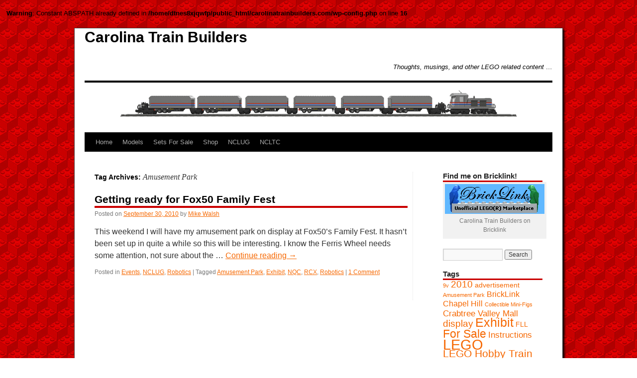

--- FILE ---
content_type: text/html; charset=UTF-8
request_url: http://www.carolinatrainbuilders.com/tag/amusement-park/
body_size: 12433
content:
<br />
<b>Warning</b>:  Constant ABSPATH already defined in <b>/home/dtnes8xjqwfp/public_html/carolinatrainbuilders.com/wp-config.php</b> on line <b>16</b><br />
<!DOCTYPE html>
<html lang="en-US">
<head>
<meta charset="UTF-8" />
<title>
Amusement Park | Carolina Train Builders	</title>
<link rel="profile" href="https://gmpg.org/xfn/11" />
<link rel="stylesheet" type="text/css" media="all" href="http://www.carolinatrainbuilders.com/wp-content/themes/TwentyTen-CTB/style.css?ver=20251202" />
<link rel="pingback" href="http://www.carolinatrainbuilders.com/xmlrpc.php">
<meta name='robots' content='max-image-preview:large' />
<link rel="alternate" type="application/rss+xml" title="Carolina Train Builders &raquo; Feed" href="http://www.carolinatrainbuilders.com/feed/" />
<link rel="alternate" type="application/rss+xml" title="Carolina Train Builders &raquo; Comments Feed" href="http://www.carolinatrainbuilders.com/comments/feed/" />
<link rel="alternate" type="application/rss+xml" title="Carolina Train Builders &raquo; Amusement Park Tag Feed" href="http://www.carolinatrainbuilders.com/tag/amusement-park/feed/" />
<style id='wp-img-auto-sizes-contain-inline-css' type='text/css'>
img:is([sizes=auto i],[sizes^="auto," i]){contain-intrinsic-size:3000px 1500px}
/*# sourceURL=wp-img-auto-sizes-contain-inline-css */
</style>
<style id='wp-emoji-styles-inline-css' type='text/css'>

	img.wp-smiley, img.emoji {
		display: inline !important;
		border: none !important;
		box-shadow: none !important;
		height: 1em !important;
		width: 1em !important;
		margin: 0 0.07em !important;
		vertical-align: -0.1em !important;
		background: none !important;
		padding: 0 !important;
	}
/*# sourceURL=wp-emoji-styles-inline-css */
</style>
<style id='wp-block-library-inline-css' type='text/css'>
:root{--wp-block-synced-color:#7a00df;--wp-block-synced-color--rgb:122,0,223;--wp-bound-block-color:var(--wp-block-synced-color);--wp-editor-canvas-background:#ddd;--wp-admin-theme-color:#007cba;--wp-admin-theme-color--rgb:0,124,186;--wp-admin-theme-color-darker-10:#006ba1;--wp-admin-theme-color-darker-10--rgb:0,107,160.5;--wp-admin-theme-color-darker-20:#005a87;--wp-admin-theme-color-darker-20--rgb:0,90,135;--wp-admin-border-width-focus:2px}@media (min-resolution:192dpi){:root{--wp-admin-border-width-focus:1.5px}}.wp-element-button{cursor:pointer}:root .has-very-light-gray-background-color{background-color:#eee}:root .has-very-dark-gray-background-color{background-color:#313131}:root .has-very-light-gray-color{color:#eee}:root .has-very-dark-gray-color{color:#313131}:root .has-vivid-green-cyan-to-vivid-cyan-blue-gradient-background{background:linear-gradient(135deg,#00d084,#0693e3)}:root .has-purple-crush-gradient-background{background:linear-gradient(135deg,#34e2e4,#4721fb 50%,#ab1dfe)}:root .has-hazy-dawn-gradient-background{background:linear-gradient(135deg,#faaca8,#dad0ec)}:root .has-subdued-olive-gradient-background{background:linear-gradient(135deg,#fafae1,#67a671)}:root .has-atomic-cream-gradient-background{background:linear-gradient(135deg,#fdd79a,#004a59)}:root .has-nightshade-gradient-background{background:linear-gradient(135deg,#330968,#31cdcf)}:root .has-midnight-gradient-background{background:linear-gradient(135deg,#020381,#2874fc)}:root{--wp--preset--font-size--normal:16px;--wp--preset--font-size--huge:42px}.has-regular-font-size{font-size:1em}.has-larger-font-size{font-size:2.625em}.has-normal-font-size{font-size:var(--wp--preset--font-size--normal)}.has-huge-font-size{font-size:var(--wp--preset--font-size--huge)}.has-text-align-center{text-align:center}.has-text-align-left{text-align:left}.has-text-align-right{text-align:right}.has-fit-text{white-space:nowrap!important}#end-resizable-editor-section{display:none}.aligncenter{clear:both}.items-justified-left{justify-content:flex-start}.items-justified-center{justify-content:center}.items-justified-right{justify-content:flex-end}.items-justified-space-between{justify-content:space-between}.screen-reader-text{border:0;clip-path:inset(50%);height:1px;margin:-1px;overflow:hidden;padding:0;position:absolute;width:1px;word-wrap:normal!important}.screen-reader-text:focus{background-color:#ddd;clip-path:none;color:#444;display:block;font-size:1em;height:auto;left:5px;line-height:normal;padding:15px 23px 14px;text-decoration:none;top:5px;width:auto;z-index:100000}html :where(.has-border-color){border-style:solid}html :where([style*=border-top-color]){border-top-style:solid}html :where([style*=border-right-color]){border-right-style:solid}html :where([style*=border-bottom-color]){border-bottom-style:solid}html :where([style*=border-left-color]){border-left-style:solid}html :where([style*=border-width]){border-style:solid}html :where([style*=border-top-width]){border-top-style:solid}html :where([style*=border-right-width]){border-right-style:solid}html :where([style*=border-bottom-width]){border-bottom-style:solid}html :where([style*=border-left-width]){border-left-style:solid}html :where(img[class*=wp-image-]){height:auto;max-width:100%}:where(figure){margin:0 0 1em}html :where(.is-position-sticky){--wp-admin--admin-bar--position-offset:var(--wp-admin--admin-bar--height,0px)}@media screen and (max-width:600px){html :where(.is-position-sticky){--wp-admin--admin-bar--position-offset:0px}}

/*# sourceURL=wp-block-library-inline-css */
</style><style id='global-styles-inline-css' type='text/css'>
:root{--wp--preset--aspect-ratio--square: 1;--wp--preset--aspect-ratio--4-3: 4/3;--wp--preset--aspect-ratio--3-4: 3/4;--wp--preset--aspect-ratio--3-2: 3/2;--wp--preset--aspect-ratio--2-3: 2/3;--wp--preset--aspect-ratio--16-9: 16/9;--wp--preset--aspect-ratio--9-16: 9/16;--wp--preset--color--black: #000000;--wp--preset--color--cyan-bluish-gray: #abb8c3;--wp--preset--color--white: #ffffff;--wp--preset--color--pale-pink: #f78da7;--wp--preset--color--vivid-red: #cf2e2e;--wp--preset--color--luminous-vivid-orange: #ff6900;--wp--preset--color--luminous-vivid-amber: #fcb900;--wp--preset--color--light-green-cyan: #7bdcb5;--wp--preset--color--vivid-green-cyan: #00d084;--wp--preset--color--pale-cyan-blue: #8ed1fc;--wp--preset--color--vivid-cyan-blue: #0693e3;--wp--preset--color--vivid-purple: #9b51e0;--wp--preset--gradient--vivid-cyan-blue-to-vivid-purple: linear-gradient(135deg,rgb(6,147,227) 0%,rgb(155,81,224) 100%);--wp--preset--gradient--light-green-cyan-to-vivid-green-cyan: linear-gradient(135deg,rgb(122,220,180) 0%,rgb(0,208,130) 100%);--wp--preset--gradient--luminous-vivid-amber-to-luminous-vivid-orange: linear-gradient(135deg,rgb(252,185,0) 0%,rgb(255,105,0) 100%);--wp--preset--gradient--luminous-vivid-orange-to-vivid-red: linear-gradient(135deg,rgb(255,105,0) 0%,rgb(207,46,46) 100%);--wp--preset--gradient--very-light-gray-to-cyan-bluish-gray: linear-gradient(135deg,rgb(238,238,238) 0%,rgb(169,184,195) 100%);--wp--preset--gradient--cool-to-warm-spectrum: linear-gradient(135deg,rgb(74,234,220) 0%,rgb(151,120,209) 20%,rgb(207,42,186) 40%,rgb(238,44,130) 60%,rgb(251,105,98) 80%,rgb(254,248,76) 100%);--wp--preset--gradient--blush-light-purple: linear-gradient(135deg,rgb(255,206,236) 0%,rgb(152,150,240) 100%);--wp--preset--gradient--blush-bordeaux: linear-gradient(135deg,rgb(254,205,165) 0%,rgb(254,45,45) 50%,rgb(107,0,62) 100%);--wp--preset--gradient--luminous-dusk: linear-gradient(135deg,rgb(255,203,112) 0%,rgb(199,81,192) 50%,rgb(65,88,208) 100%);--wp--preset--gradient--pale-ocean: linear-gradient(135deg,rgb(255,245,203) 0%,rgb(182,227,212) 50%,rgb(51,167,181) 100%);--wp--preset--gradient--electric-grass: linear-gradient(135deg,rgb(202,248,128) 0%,rgb(113,206,126) 100%);--wp--preset--gradient--midnight: linear-gradient(135deg,rgb(2,3,129) 0%,rgb(40,116,252) 100%);--wp--preset--font-size--small: 13px;--wp--preset--font-size--medium: 20px;--wp--preset--font-size--large: 36px;--wp--preset--font-size--x-large: 42px;--wp--preset--spacing--20: 0.44rem;--wp--preset--spacing--30: 0.67rem;--wp--preset--spacing--40: 1rem;--wp--preset--spacing--50: 1.5rem;--wp--preset--spacing--60: 2.25rem;--wp--preset--spacing--70: 3.38rem;--wp--preset--spacing--80: 5.06rem;--wp--preset--shadow--natural: 6px 6px 9px rgba(0, 0, 0, 0.2);--wp--preset--shadow--deep: 12px 12px 50px rgba(0, 0, 0, 0.4);--wp--preset--shadow--sharp: 6px 6px 0px rgba(0, 0, 0, 0.2);--wp--preset--shadow--outlined: 6px 6px 0px -3px rgb(255, 255, 255), 6px 6px rgb(0, 0, 0);--wp--preset--shadow--crisp: 6px 6px 0px rgb(0, 0, 0);}:where(.is-layout-flex){gap: 0.5em;}:where(.is-layout-grid){gap: 0.5em;}body .is-layout-flex{display: flex;}.is-layout-flex{flex-wrap: wrap;align-items: center;}.is-layout-flex > :is(*, div){margin: 0;}body .is-layout-grid{display: grid;}.is-layout-grid > :is(*, div){margin: 0;}:where(.wp-block-columns.is-layout-flex){gap: 2em;}:where(.wp-block-columns.is-layout-grid){gap: 2em;}:where(.wp-block-post-template.is-layout-flex){gap: 1.25em;}:where(.wp-block-post-template.is-layout-grid){gap: 1.25em;}.has-black-color{color: var(--wp--preset--color--black) !important;}.has-cyan-bluish-gray-color{color: var(--wp--preset--color--cyan-bluish-gray) !important;}.has-white-color{color: var(--wp--preset--color--white) !important;}.has-pale-pink-color{color: var(--wp--preset--color--pale-pink) !important;}.has-vivid-red-color{color: var(--wp--preset--color--vivid-red) !important;}.has-luminous-vivid-orange-color{color: var(--wp--preset--color--luminous-vivid-orange) !important;}.has-luminous-vivid-amber-color{color: var(--wp--preset--color--luminous-vivid-amber) !important;}.has-light-green-cyan-color{color: var(--wp--preset--color--light-green-cyan) !important;}.has-vivid-green-cyan-color{color: var(--wp--preset--color--vivid-green-cyan) !important;}.has-pale-cyan-blue-color{color: var(--wp--preset--color--pale-cyan-blue) !important;}.has-vivid-cyan-blue-color{color: var(--wp--preset--color--vivid-cyan-blue) !important;}.has-vivid-purple-color{color: var(--wp--preset--color--vivid-purple) !important;}.has-black-background-color{background-color: var(--wp--preset--color--black) !important;}.has-cyan-bluish-gray-background-color{background-color: var(--wp--preset--color--cyan-bluish-gray) !important;}.has-white-background-color{background-color: var(--wp--preset--color--white) !important;}.has-pale-pink-background-color{background-color: var(--wp--preset--color--pale-pink) !important;}.has-vivid-red-background-color{background-color: var(--wp--preset--color--vivid-red) !important;}.has-luminous-vivid-orange-background-color{background-color: var(--wp--preset--color--luminous-vivid-orange) !important;}.has-luminous-vivid-amber-background-color{background-color: var(--wp--preset--color--luminous-vivid-amber) !important;}.has-light-green-cyan-background-color{background-color: var(--wp--preset--color--light-green-cyan) !important;}.has-vivid-green-cyan-background-color{background-color: var(--wp--preset--color--vivid-green-cyan) !important;}.has-pale-cyan-blue-background-color{background-color: var(--wp--preset--color--pale-cyan-blue) !important;}.has-vivid-cyan-blue-background-color{background-color: var(--wp--preset--color--vivid-cyan-blue) !important;}.has-vivid-purple-background-color{background-color: var(--wp--preset--color--vivid-purple) !important;}.has-black-border-color{border-color: var(--wp--preset--color--black) !important;}.has-cyan-bluish-gray-border-color{border-color: var(--wp--preset--color--cyan-bluish-gray) !important;}.has-white-border-color{border-color: var(--wp--preset--color--white) !important;}.has-pale-pink-border-color{border-color: var(--wp--preset--color--pale-pink) !important;}.has-vivid-red-border-color{border-color: var(--wp--preset--color--vivid-red) !important;}.has-luminous-vivid-orange-border-color{border-color: var(--wp--preset--color--luminous-vivid-orange) !important;}.has-luminous-vivid-amber-border-color{border-color: var(--wp--preset--color--luminous-vivid-amber) !important;}.has-light-green-cyan-border-color{border-color: var(--wp--preset--color--light-green-cyan) !important;}.has-vivid-green-cyan-border-color{border-color: var(--wp--preset--color--vivid-green-cyan) !important;}.has-pale-cyan-blue-border-color{border-color: var(--wp--preset--color--pale-cyan-blue) !important;}.has-vivid-cyan-blue-border-color{border-color: var(--wp--preset--color--vivid-cyan-blue) !important;}.has-vivid-purple-border-color{border-color: var(--wp--preset--color--vivid-purple) !important;}.has-vivid-cyan-blue-to-vivid-purple-gradient-background{background: var(--wp--preset--gradient--vivid-cyan-blue-to-vivid-purple) !important;}.has-light-green-cyan-to-vivid-green-cyan-gradient-background{background: var(--wp--preset--gradient--light-green-cyan-to-vivid-green-cyan) !important;}.has-luminous-vivid-amber-to-luminous-vivid-orange-gradient-background{background: var(--wp--preset--gradient--luminous-vivid-amber-to-luminous-vivid-orange) !important;}.has-luminous-vivid-orange-to-vivid-red-gradient-background{background: var(--wp--preset--gradient--luminous-vivid-orange-to-vivid-red) !important;}.has-very-light-gray-to-cyan-bluish-gray-gradient-background{background: var(--wp--preset--gradient--very-light-gray-to-cyan-bluish-gray) !important;}.has-cool-to-warm-spectrum-gradient-background{background: var(--wp--preset--gradient--cool-to-warm-spectrum) !important;}.has-blush-light-purple-gradient-background{background: var(--wp--preset--gradient--blush-light-purple) !important;}.has-blush-bordeaux-gradient-background{background: var(--wp--preset--gradient--blush-bordeaux) !important;}.has-luminous-dusk-gradient-background{background: var(--wp--preset--gradient--luminous-dusk) !important;}.has-pale-ocean-gradient-background{background: var(--wp--preset--gradient--pale-ocean) !important;}.has-electric-grass-gradient-background{background: var(--wp--preset--gradient--electric-grass) !important;}.has-midnight-gradient-background{background: var(--wp--preset--gradient--midnight) !important;}.has-small-font-size{font-size: var(--wp--preset--font-size--small) !important;}.has-medium-font-size{font-size: var(--wp--preset--font-size--medium) !important;}.has-large-font-size{font-size: var(--wp--preset--font-size--large) !important;}.has-x-large-font-size{font-size: var(--wp--preset--font-size--x-large) !important;}
/*# sourceURL=global-styles-inline-css */
</style>

<style id='classic-theme-styles-inline-css' type='text/css'>
/*! This file is auto-generated */
.wp-block-button__link{color:#fff;background-color:#32373c;border-radius:9999px;box-shadow:none;text-decoration:none;padding:calc(.667em + 2px) calc(1.333em + 2px);font-size:1.125em}.wp-block-file__button{background:#32373c;color:#fff;text-decoration:none}
/*# sourceURL=/wp-includes/css/classic-themes.min.css */
</style>
<link rel='stylesheet' id='twentyten-block-style-css' href='http://www.carolinatrainbuilders.com/wp-content/themes/twentyten/blocks.css?ver=20250220' type='text/css' media='all' />
<link rel="https://api.w.org/" href="http://www.carolinatrainbuilders.com/wp-json/" /><link rel="alternate" title="JSON" type="application/json" href="http://www.carolinatrainbuilders.com/wp-json/wp/v2/tags/103" /><link rel="EditURI" type="application/rsd+xml" title="RSD" href="http://www.carolinatrainbuilders.com/xmlrpc.php?rsd" />
<meta name="generator" content="WordPress 6.9" />
<meta name="viewport" content="width=device-width" />
<link rel="shortcut icon" href="http://www.carolinatrainbuilders.com/wp-content/themes/TwentyTen-CTB/images/favicon.ico" >
<link rel='stylesheet' id='ctb-chosen-css-css' href='http://www.carolinatrainbuilders.com/wp-content/themes/TwentyTen-CTB/js/chosen/chosen.css?ver=6.9' type='text/css' media='all' />
</head>

<body class="archive tag tag-amusement-park tag-103 wp-theme-twentyten wp-child-theme-TwentyTen-CTB">
<div id="wrapper" class="hfeed">
		<a href="#content" class="screen-reader-text skip-link">Skip to content</a>
	<div id="header">
		<div id="masthead">
			<div id="branding" role="banner">
									<div id="site-title">
						<span>
							<a href="http://www.carolinatrainbuilders.com/" rel="home" >Carolina Train Builders</a>
						</span>
					</div>
										<div id="site-description">Thoughts, musings, and other LEGO related content &#8230;</div>
					<img src="http://www.carolinatrainbuilders.com/wp-content/themes/TwentyTen-CTB/images/TwentyTen-CTB_Logo_v1.png" width="940" height="100" alt="Carolina Train Builders" decoding="async" fetchpriority="high" />			</div><!-- #branding -->

			<div id="access" role="navigation">
				<div class="menu-header"><ul id="menu-primary" class="menu"><li id="menu-item-703" class="menu-item menu-item-type-custom menu-item-object-custom menu-item-home menu-item-703"><a href="http://www.carolinatrainbuilders.com">Home</a></li>
<li id="menu-item-721" class="menu-item menu-item-type-post_type menu-item-object-page menu-item-has-children menu-item-721"><a href="http://www.carolinatrainbuilders.com/models/">Models</a>
<ul class="sub-menu">
	<li id="menu-item-724" class="menu-item menu-item-type-post_type menu-item-object-page menu-item-has-children menu-item-724"><a href="http://www.carolinatrainbuilders.com/models/trains/">Trains</a>
	<ul class="sub-menu">
		<li id="menu-item-727" class="menu-item menu-item-type-post_type menu-item-object-page menu-item-has-children menu-item-727"><a href="http://www.carolinatrainbuilders.com/models/trains/locomotives/">Locomotives</a>
		<ul class="sub-menu">
			<li id="menu-item-728" class="menu-item menu-item-type-post_type menu-item-object-page menu-item-728"><a href="http://www.carolinatrainbuilders.com/models/trains/locomotives/ctb-3105-blue-tank-engine/">CTB-3105 Blue Tank Engine</a></li>
			<li id="menu-item-729" class="menu-item menu-item-type-post_type menu-item-object-page menu-item-729"><a href="http://www.carolinatrainbuilders.com/models/trains/locomotives/ctb-3115-christmas-engine/">CTB-3115 Christmas Engine</a></li>
		</ul>
</li>
		<li id="menu-item-725" class="menu-item menu-item-type-post_type menu-item-object-page menu-item-has-children menu-item-725"><a href="http://www.carolinatrainbuilders.com/models/trains/freight/">Freight</a>
		<ul class="sub-menu">
			<li id="menu-item-726" class="menu-item menu-item-type-post_type menu-item-object-page menu-item-726"><a href="http://www.carolinatrainbuilders.com/models/trains/freight/ctb-1123-refrigerator-car/">CTB-1123 Refrigerator Car</a></li>
		</ul>
</li>
		<li id="menu-item-730" class="menu-item menu-item-type-post_type menu-item-object-page menu-item-has-children menu-item-730"><a href="http://www.carolinatrainbuilders.com/models/trains/passenger/">Passenger</a>
		<ul class="sub-menu">
			<li id="menu-item-731" class="menu-item menu-item-type-post_type menu-item-object-page menu-item-731"><a href="http://www.carolinatrainbuilders.com/models/trains/passenger/ctb-1115-mail-car/">CTB-1115 Mail Car</a></li>
			<li id="menu-item-732" class="menu-item menu-item-type-post_type menu-item-object-page menu-item-732"><a href="http://www.carolinatrainbuilders.com/models/trains/passenger/ctb-1116-observation-car/">CTB-1116 Observation Car</a></li>
			<li id="menu-item-733" class="menu-item menu-item-type-post_type menu-item-object-page menu-item-733"><a href="http://www.carolinatrainbuilders.com/models/trains/passenger/ctb-1127-ms-passenger-car/">CTB-1127 MS Passenger Car</a></li>
			<li id="menu-item-734" class="menu-item menu-item-type-post_type menu-item-object-page menu-item-734"><a href="http://www.carolinatrainbuilders.com/models/trains/passenger/ctb-1128-baggage-car/">CTB-1128 Baggage Car</a></li>
			<li id="menu-item-735" class="menu-item menu-item-type-post_type menu-item-object-page menu-item-735"><a href="http://www.carolinatrainbuilders.com/models/trains/passenger/ctb-1133-hs-passenger-wagon/">CTB-1133 HS Passenger Wagon</a></li>
		</ul>
</li>
	</ul>
</li>
	<li id="menu-item-736" class="menu-item menu-item-type-post_type menu-item-object-page menu-item-has-children menu-item-736"><a href="http://www.carolinatrainbuilders.com/models/vehicles/">Vehicles</a>
	<ul class="sub-menu">
		<li id="menu-item-737" class="menu-item menu-item-type-post_type menu-item-object-page menu-item-737"><a href="http://www.carolinatrainbuilders.com/models/vehicles/ctb-6500/">CTB-6500</a></li>
	</ul>
</li>
	<li id="menu-item-722" class="menu-item menu-item-type-post_type menu-item-object-page menu-item-has-children menu-item-722"><a href="http://www.carolinatrainbuilders.com/models/christmas-ornaments/">Christmas Ornaments</a>
	<ul class="sub-menu">
		<li id="menu-item-723" class="menu-item menu-item-type-post_type menu-item-object-page menu-item-723"><a href="http://www.carolinatrainbuilders.com/models/christmas-ornaments/blue-and-yellow-ball/">Blue and Yellow Ball</a></li>
	</ul>
</li>
</ul>
</li>
<li id="menu-item-756" class="menu-item menu-item-type-post_type menu-item-object-page menu-item-has-children menu-item-756"><a href="http://www.carolinatrainbuilders.com/everything-must-go/">Sets For Sale</a>
<ul class="sub-menu">
	<li id="menu-item-780" class="menu-item menu-item-type-post_type menu-item-object-page menu-item-780"><a href="http://www.carolinatrainbuilders.com/everything-must-go/minifigs-for-sale/">Minifigs for Sale</a></li>
</ul>
</li>
<li id="menu-item-707" class="menu-item menu-item-type-post_type menu-item-object-page menu-item-has-children menu-item-707"><a href="http://www.carolinatrainbuilders.com/shop/">Shop</a>
<ul class="sub-menu">
	<li id="menu-item-716" class="menu-item menu-item-type-post_type menu-item-object-page menu-item-716"><a href="http://www.carolinatrainbuilders.com/cart/">Cart</a></li>
	<li id="menu-item-706" class="menu-item menu-item-type-post_type menu-item-object-page menu-item-has-children menu-item-706"><a href="http://www.carolinatrainbuilders.com/my-account/">My Account</a>
	<ul class="sub-menu">
		<li id="menu-item-708" class="menu-item menu-item-type-post_type menu-item-object-page menu-item-708"><a href="http://www.carolinatrainbuilders.com/my-account/logout/">Logout</a></li>
	</ul>
</li>
	<li id="menu-item-713" class="menu-item menu-item-type-post_type menu-item-object-page menu-item-713"><a href="http://www.carolinatrainbuilders.com/checkout/">Checkout</a></li>
</ul>
</li>
<li id="menu-item-705" class="menu-item menu-item-type-custom menu-item-object-custom menu-item-705"><a href="http://www.nclug.us">NCLUG</a></li>
<li id="menu-item-704" class="menu-item menu-item-type-custom menu-item-object-custom menu-item-704"><a href="http://www.ncltc.us">NCLTC</a></li>
</ul></div>			</div><!-- #access -->
		</div><!-- #masthead -->
	</div><!-- #header -->

	<div id="main">

		<div id="container">
			<div id="content" role="main">

				<h1 class="page-title">
				Tag Archives: <span>Amusement Park</span>				</h1>

				



	
			<div id="post-507" class="post-507 post type-post status-publish format-standard hentry category-events category-nclug category-robotics tag-amusement-park tag-exhibit tag-nqc tag-rcx tag-robotics">
			<h2 class="entry-title"><a href="http://www.carolinatrainbuilders.com/2010/09/getting-ready-for-fox50-family-fest/" rel="bookmark">Getting ready for Fox50 Family Fest</a></h2>

			<div class="entry-meta">
				<span class="meta-prep meta-prep-author">Posted on</span> <a href="http://www.carolinatrainbuilders.com/2010/09/getting-ready-for-fox50-family-fest/" title="10:48 am" rel="bookmark"><span class="entry-date">September 30, 2010</span></a> <span class="meta-sep">by</span> <span class="author vcard"><a class="url fn n" href="http://www.carolinatrainbuilders.com/author/mpwalsh8/" title="View all posts by Mike Walsh">Mike Walsh</a></span>			</div><!-- .entry-meta -->

					<div class="entry-summary">
				<p>This weekend I will have my amusement park on display at Fox50&#8217;s Family Fest. It hasn&#8217;t been set up in quite a while so this will be interesting. I know the Ferris Wheel needs some attention, not sure about the &hellip; <a href="http://www.carolinatrainbuilders.com/2010/09/getting-ready-for-fox50-family-fest/">Continue reading <span class="meta-nav">&rarr;</span></a></p>
			</div><!-- .entry-summary -->
	
			<div class="entry-utility">
									<span class="cat-links">
						<span class="entry-utility-prep entry-utility-prep-cat-links">Posted in</span> <a href="http://www.carolinatrainbuilders.com/category/events/" rel="category tag">Events</a>, <a href="http://www.carolinatrainbuilders.com/category/nclug/" rel="category tag">NCLUG</a>, <a href="http://www.carolinatrainbuilders.com/category/robotics/" rel="category tag">Robotics</a>					</span>
					<span class="meta-sep">|</span>
				
								<span class="tag-links">
					<span class="entry-utility-prep entry-utility-prep-tag-links">Tagged</span> <a href="http://www.carolinatrainbuilders.com/tag/amusement-park/" rel="tag">Amusement Park</a>, <a href="http://www.carolinatrainbuilders.com/tag/exhibit/" rel="tag">Exhibit</a>, <a href="http://www.carolinatrainbuilders.com/tag/nqc/" rel="tag">NQC</a>, <a href="http://www.carolinatrainbuilders.com/tag/rcx/" rel="tag">RCX</a>, <a href="http://www.carolinatrainbuilders.com/tag/robotics/" rel="tag">Robotics</a>				</span>
				<span class="meta-sep">|</span>
				
				<span class="comments-link"><a href="http://www.carolinatrainbuilders.com/2010/09/getting-ready-for-fox50-family-fest/#comments">1 Comment</a></span>

							</div><!-- .entry-utility -->
		</div><!-- #post-507 -->

		
	

			</div><!-- #content -->
		</div><!-- #container -->


		<div id="primary" class="widget-area" role="complementary">
			<ul class="xoxo">

<li id="media_image-3" class="widget-container widget_media_image"><h3 class="widget-title">Find me on Bricklink!</h3><div style="width: 210px" class="wp-caption alignnone"><a href="http://www.bricklink.com/store.asp?p=mpwalsh8"><img width="200" height="60" src="http://www.carolinatrainbuilders.com/wp-content/uploads/2013/07/BrickLinkLogo200x60.gif" class="image wp-image-685 aligncenter attachment-full size-full" alt="Carolina Train Builders on Bricklink" style="max-width: 100%; height: auto;" decoding="async" loading="lazy" /></a><p class="wp-caption-text">Carolina Train Builders on Bricklink</p></div></li><li id="search-3" class="widget-container widget_search"><form role="search" method="get" id="searchform" class="searchform" action="http://www.carolinatrainbuilders.com/">
				<div>
					<label class="screen-reader-text" for="s">Search for:</label>
					<input type="text" value="" name="s" id="s" />
					<input type="submit" id="searchsubmit" value="Search" />
				</div>
			</form></li><li id="tag_cloud-2" class="widget-container widget_tag_cloud"><h3 class="widget-title">Tags</h3><div class="tagcloud"><ul class='wp-tag-cloud' role='list'>
	<li><a href="http://www.carolinatrainbuilders.com/tag/9v/" class="tag-cloud-link tag-link-142 tag-link-position-1" style="font-size: 8pt;" aria-label="9v (1 item)">9v</a></li>
	<li><a href="http://www.carolinatrainbuilders.com/tag/2010/" class="tag-cloud-link tag-link-79 tag-link-position-2" style="font-size: 14.109090909091pt;" aria-label="2010 (5 items)">2010</a></li>
	<li><a href="http://www.carolinatrainbuilders.com/tag/advertisement/" class="tag-cloud-link tag-link-53 tag-link-position-3" style="font-size: 10.290909090909pt;" aria-label="advertisement (2 items)">advertisement</a></li>
	<li><a href="http://www.carolinatrainbuilders.com/tag/amusement-park/" class="tag-cloud-link tag-link-103 tag-link-position-4" style="font-size: 8pt;" aria-label="Amusement Park (1 item)">Amusement Park</a></li>
	<li><a href="http://www.carolinatrainbuilders.com/tag/bricklink/" class="tag-cloud-link tag-link-70 tag-link-position-5" style="font-size: 11.818181818182pt;" aria-label="BrickLink (3 items)">BrickLink</a></li>
	<li><a href="http://www.carolinatrainbuilders.com/tag/chapel-hill/" class="tag-cloud-link tag-link-43 tag-link-position-6" style="font-size: 11.818181818182pt;" aria-label="Chapel Hill (3 items)">Chapel Hill</a></li>
	<li><a href="http://www.carolinatrainbuilders.com/tag/collectible-mini-figs/" class="tag-cloud-link tag-link-104 tag-link-position-7" style="font-size: 8pt;" aria-label="Collectible Mini-Figs (1 item)">Collectible Mini-Figs</a></li>
	<li><a href="http://www.carolinatrainbuilders.com/tag/crabtree-valley-mall/" class="tag-cloud-link tag-link-45 tag-link-position-8" style="font-size: 13.090909090909pt;" aria-label="Crabtree Valley Mall (4 items)">Crabtree Valley Mall</a></li>
	<li><a href="http://www.carolinatrainbuilders.com/tag/display/" class="tag-cloud-link tag-link-75 tag-link-position-9" style="font-size: 14.109090909091pt;" aria-label="display (5 items)">display</a></li>
	<li><a href="http://www.carolinatrainbuilders.com/tag/exhibit/" class="tag-cloud-link tag-link-67 tag-link-position-10" style="font-size: 18.818181818182pt;" aria-label="Exhibit (13 items)">Exhibit</a></li>
	<li><a href="http://www.carolinatrainbuilders.com/tag/fll/" class="tag-cloud-link tag-link-93 tag-link-position-11" style="font-size: 10.290909090909pt;" aria-label="FLL (2 items)">FLL</a></li>
	<li><a href="http://www.carolinatrainbuilders.com/tag/for-sale/" class="tag-cloud-link tag-link-68 tag-link-position-12" style="font-size: 17.418181818182pt;" aria-label="For Sale (10 items)">For Sale</a></li>
	<li><a href="http://www.carolinatrainbuilders.com/tag/instructions/" class="tag-cloud-link tag-link-147 tag-link-position-13" style="font-size: 13.090909090909pt;" aria-label="Instructions (4 items)">Instructions</a></li>
	<li><a href="http://www.carolinatrainbuilders.com/tag/lego/" class="tag-cloud-link tag-link-151 tag-link-position-14" style="font-size: 22pt;" aria-label="LEGO (24 items)">LEGO</a></li>
	<li><a href="http://www.carolinatrainbuilders.com/tag/lego-hobby-train/" class="tag-cloud-link tag-link-26 tag-link-position-15" style="font-size: 15.636363636364pt;" aria-label="LEGO Hobby Train (7 items)">LEGO Hobby Train</a></li>
	<li><a href="http://www.carolinatrainbuilders.com/tag/legopalooza/" class="tag-cloud-link tag-link-157 tag-link-position-16" style="font-size: 19.836363636364pt;" aria-label="LEGOPalooza (16 items)">LEGOPalooza</a></li>
	<li><a href="http://www.carolinatrainbuilders.com/tag/lego-store/" class="tag-cloud-link tag-link-50 tag-link-position-17" style="font-size: 13.090909090909pt;" aria-label="LEGO Store (4 items)">LEGO Store</a></li>
	<li><a href="http://www.carolinatrainbuilders.com/tag/lego-tour/" class="tag-cloud-link tag-link-58 tag-link-position-18" style="font-size: 13.090909090909pt;" aria-label="LEGO Tour (4 items)">LEGO Tour</a></li>
	<li><a href="http://www.carolinatrainbuilders.com/tag/maersk/" class="tag-cloud-link tag-link-106 tag-link-position-19" style="font-size: 11.818181818182pt;" aria-label="Maersk (3 items)">Maersk</a></li>
	<li><a href="http://www.carolinatrainbuilders.com/tag/moc/" class="tag-cloud-link tag-link-148 tag-link-position-20" style="font-size: 18.818181818182pt;" aria-label="MOC (13 items)">MOC</a></li>
	<li><a href="http://www.carolinatrainbuilders.com/tag/modular/" class="tag-cloud-link tag-link-32 tag-link-position-21" style="font-size: 11.818181818182pt;" aria-label="Modular (3 items)">Modular</a></li>
	<li><a href="http://www.carolinatrainbuilders.com/tag/monorail/" class="tag-cloud-link tag-link-29 tag-link-position-22" style="font-size: 13.090909090909pt;" aria-label="Monorail (4 items)">Monorail</a></li>
	<li><a href="http://www.carolinatrainbuilders.com/tag/morehead-planetarium/" class="tag-cloud-link tag-link-44 tag-link-position-23" style="font-size: 14.109090909091pt;" aria-label="Morehead Planetarium (5 items)">Morehead Planetarium</a></li>
	<li><a href="http://www.carolinatrainbuilders.com/tag/no/" class="tag-cloud-link tag-link-49 tag-link-position-24" style="font-size: 10.290909090909pt;" aria-label="N&amp;O (2 items)">N&amp;O</a></li>
	<li><a href="http://www.carolinatrainbuilders.com/tag/ncltc/" class="tag-cloud-link tag-link-150 tag-link-position-25" style="font-size: 17.927272727273pt;" aria-label="NCLTC (11 items)">NCLTC</a></li>
	<li><a href="http://www.carolinatrainbuilders.com/tag/nclug/" class="tag-cloud-link tag-link-146 tag-link-position-26" style="font-size: 21.490909090909pt;" aria-label="NCLUG (22 items)">NCLUG</a></li>
	<li><a href="http://www.carolinatrainbuilders.com/tag/nc-state-fair/" class="tag-cloud-link tag-link-33 tag-link-position-27" style="font-size: 18.818181818182pt;" aria-label="NC State Fair (13 items)">NC State Fair</a></li>
	<li><a href="http://www.carolinatrainbuilders.com/tag/nqc/" class="tag-cloud-link tag-link-102 tag-link-position-28" style="font-size: 8pt;" aria-label="NQC (1 item)">NQC</a></li>
	<li><a href="http://www.carolinatrainbuilders.com/tag/pick-a-brick/" class="tag-cloud-link tag-link-41 tag-link-position-29" style="font-size: 10.290909090909pt;" aria-label="Pick-a-Brick (2 items)">Pick-a-Brick</a></li>
	<li><a href="http://www.carolinatrainbuilders.com/tag/power-functions/" class="tag-cloud-link tag-link-52 tag-link-position-30" style="font-size: 10.290909090909pt;" aria-label="Power Functions (2 items)">Power Functions</a></li>
	<li><a href="http://www.carolinatrainbuilders.com/tag/raleigh/" class="tag-cloud-link tag-link-59 tag-link-position-31" style="font-size: 13.090909090909pt;" aria-label="Raleigh (4 items)">Raleigh</a></li>
	<li><a href="http://www.carolinatrainbuilders.com/tag/robotics/" class="tag-cloud-link tag-link-159 tag-link-position-32" style="font-size: 11.818181818182pt;" aria-label="Robotics (3 items)">Robotics</a></li>
	<li><a href="http://www.carolinatrainbuilders.com/tag/series-3/" class="tag-cloud-link tag-link-105 tag-link-position-33" style="font-size: 8pt;" aria-label="Series 3 (1 item)">Series 3</a></li>
	<li><a href="http://www.carolinatrainbuilders.com/tag/sets/" class="tag-cloud-link tag-link-143 tag-link-position-34" style="font-size: 8pt;" aria-label="Sets (1 item)">Sets</a></li>
	<li><a href="http://www.carolinatrainbuilders.com/tag/shop-at-home/" class="tag-cloud-link tag-link-28 tag-link-position-35" style="font-size: 10.290909090909pt;" aria-label="Shop at Home (2 items)">Shop at Home</a></li>
	<li><a href="http://www.carolinatrainbuilders.com/tag/shopping/" class="tag-cloud-link tag-link-153 tag-link-position-36" style="font-size: 21.745454545455pt;" aria-label="Shopping (23 items)">Shopping</a></li>
	<li><a href="http://www.carolinatrainbuilders.com/tag/sorting/" class="tag-cloud-link tag-link-149 tag-link-position-37" style="font-size: 18.818181818182pt;" aria-label="Sorting (13 items)">Sorting</a></li>
	<li><a href="http://www.carolinatrainbuilders.com/tag/state-fair/" class="tag-cloud-link tag-link-120 tag-link-position-38" style="font-size: 8pt;" aria-label="State Fair (1 item)">State Fair</a></li>
	<li><a href="http://www.carolinatrainbuilders.com/tag/steam-train/" class="tag-cloud-link tag-link-46 tag-link-position-39" style="font-size: 11.818181818182pt;" aria-label="Steam Train (3 items)">Steam Train</a></li>
	<li><a href="http://www.carolinatrainbuilders.com/tag/storage/" class="tag-cloud-link tag-link-156 tag-link-position-40" style="font-size: 10.290909090909pt;" aria-label="Storage (2 items)">Storage</a></li>
	<li><a href="http://www.carolinatrainbuilders.com/tag/train-layout/" class="tag-cloud-link tag-link-42 tag-link-position-41" style="font-size: 19.2pt;" aria-label="train layout (14 items)">train layout</a></li>
	<li><a href="http://www.carolinatrainbuilders.com/tag/trains/" class="tag-cloud-link tag-link-78 tag-link-position-42" style="font-size: 10.290909090909pt;" aria-label="trains (2 items)">trains</a></li>
	<li><a href="http://www.carolinatrainbuilders.com/tag/utb/" class="tag-cloud-link tag-link-24 tag-link-position-43" style="font-size: 11.818181818182pt;" aria-label="UTB (3 items)">UTB</a></li>
	<li><a href="http://www.carolinatrainbuilders.com/tag/wal-mart/" class="tag-cloud-link tag-link-76 tag-link-position-44" style="font-size: 10.290909090909pt;" aria-label="Wal-Mart (2 items)">Wal-Mart</a></li>
	<li><a href="http://www.carolinatrainbuilders.com/tag/witc/" class="tag-cloud-link tag-link-74 tag-link-position-45" style="font-size: 11.818181818182pt;" aria-label="WITC (3 items)">WITC</a></li>
</ul>
</div>
</li>			</ul>
		</div><!-- #primary .widget-area -->


		<div id="secondary" class="widget-area" role="complementary">
			<ul class="xoxo">
				<li id="recent-comments-2" class="widget-container widget_recent_comments"><h3 class="widget-title">Recent Comments</h3><ul id="recentcomments"><li class="recentcomments"><span class="comment-author-link"><a href="http://michaelwalsh.org" class="url" rel="ugc external nofollow">Mike Walsh</a></span> on <a href="http://www.carolinatrainbuilders.com/2010/04/mentoring-an-ftc-robotics-team/comment-page-1/#comment-145151">Mentoring an FTC Robotics Team</a></li><li class="recentcomments"><span class="comment-author-link"><a href="http://michaelwalsh.org" class="url" rel="ugc external nofollow">Mike Walsh</a></span> on <a href="http://www.carolinatrainbuilders.com/everything-must-go/comment-page-1/#comment-145149">Everything Must Go</a></li><li class="recentcomments"><span class="comment-author-link">Kin</span> on <a href="http://www.carolinatrainbuilders.com/everything-must-go/comment-page-1/#comment-139234">Everything Must Go</a></li><li class="recentcomments"><span class="comment-author-link">Aman</span> on <a href="http://www.carolinatrainbuilders.com/2010/04/mentoring-an-ftc-robotics-team/comment-page-1/#comment-136813">Mentoring an FTC Robotics Team</a></li><li class="recentcomments"><span class="comment-author-link"><a href="https://www.youtube.com/watch?v=NbuZIK26Kr4&#038;list=PL9vFsWoshCgJCJx81bj7oKXZcpzPdFgTF&#038;index=1" class="url" rel="ugc external nofollow">hntrains</a></span> on <a href="http://www.carolinatrainbuilders.com/2008/09/6-car-airport-shuttle/comment-page-1/#comment-95391">6 Car Airport Shuttle</a></li></ul></li><li id="linkcat-15" class="widget-container widget_links"><h3 class="widget-title">Blog</h3>
	<ul class='xoxo blogroll'>
<li><a href="http://www.brickpile.com/" title="Bill Ward&#8217;s LEGO Blog">Bill Ward</a></li>
<li><a href="http://rebrickable.com/blog/" title="Rebrickable Blog">Rebrickable Blog</a></li>
<li><a href="http://www.brothers-brick.com/">The Brothers Brick</a></li>

	</ul>
</li>
<li id="linkcat-18" class="widget-container widget_links"><h3 class="widget-title">CAD</h3>
	<ul class='xoxo blogroll'>
<li><a href="http://www.ldraw.org" title="The Central Site for the LDraw Family of LEGO? CAD Software">L-Draw</a></li>
<li><a href="http://www.kclague.net/LPub/" title="LPub &#8211; a LEGO documentation pulishing tool">LPub</a></li>
<li><a href="http://www.lm-software.com/mlcad/" title=" MLCad &#8211; the ultimate CAD program for creating LEGO like building instructions of your own models.">ML-CAD</a></li>

	</ul>
</li>
<li id="linkcat-16" class="widget-container widget_links"><h3 class="widget-title">Forum</h3>
	<ul class='xoxo blogroll'>
<li><a href="http://www.eurobricks.com" title="EuroBricks LEGO Users Forum">EuroBricks</a></li>
<li><a href="http://news.lugnet.com" title="LUGNET Discussion Groups">LUGNET</a></li>

	</ul>
</li>
<li id="linkcat-124" class="widget-container widget_links"><h3 class="widget-title">LUG</h3>
	<ul class='xoxo blogroll'>
<li><a href="http://www.lugnet.com" title="LEGO Users Group Network">LUGNET</a></li>
<li><a href="http://www.ncltc.us" title="North Carolina LEGO Train Club">NCLTC</a></li>
<li><a href="http://www.nclug.us" title="North Carolina LEGO Users Group">NCLUG</a></li>
<li><a href="http://www.wamaltc.org" title="Washington DC Metropolitan Area LEGO Train Club">WAMALTC</a></li>
<li><a href="http://www.wamalug.com" title="Washington DC Metropolitan Area LEGO Users Group">WAMALUG</a></li>

	</ul>
</li>
<li id="linkcat-17" class="widget-container widget_links"><h3 class="widget-title">Reference</h3>
	<ul class='xoxo blogroll'>
<li><a href="http://www.brickpicker.com/" title="LEGO Price and Investing Guide">Brick Picker</a></li>
<li><a href="http://www.brickjournal.com" title="BrickJournal &#8211; the magazine for Adult Fans of LEGO">BrickJournal</a></li>
<li><a href="http://www.brickset.com" title="LEGO Set Reference">BrickSet</a></li>
<li><a href="http://www.brickshelf.com" title="Pictures of LEGO Creations from LEGO fans around the world.">BrickShelf</a></li>
<li><a href="http://guide.lugnet.com/" title="LUGNET Set Database">LUGNET Guide</a></li>
<li><a href="http://www.peeron.com/scans" title="Instructions and Catalogs Scans">Peeron Scan Library</a></li>
<li><a href="http://www.peeron.com/inv/" title="LEGO Set Inventories">Peeron Set Inventories</a></li>
<li><a href="http://rebrickable.com" title="Rebrickable &#8211; What can you build?">Rebrickable</a></li>
<li><a href="http://www.apotome.com/wordpress/" title="The Unofficial LEGO Builder&#8217;s Guide Blog">The LEGO Builder&#8217;s Guide</a></li>

	</ul>
</li>
<li id="linkcat-145" class="widget-container widget_links"><h3 class="widget-title">Shopping</h3>
	<ul class='xoxo blogroll'>
<li><a href="http://www.amazon.com/lego">Amazon.com</a></li>
<li><a href="http://www.auctionbrick.com" title="LEGO Auctions">AuctionBrick</a></li>
<li><a href="http://www.bricklink.com" title="Buy and Sell LEGO Sets and Elements">BrickLink</a></li>
<li><a href="http://www.carolinatrainbuilders.com" title="Carolina Train Builders">Carolina Train Builders</a></li>
<li><a href="http://toys.listings.ebay.com/Building-Toys_LEGO_W0QQfclZ1QQsacatZ18998QQsocmdZListingItemList" title="LEGO for sale on eBay">eBay &#8211; LEGO</a></li>
<li><a href="http://www.bricklink.com/store.asp?p=mpwalsh8" title="My BrickLink storefront">My BrickLink Store</a></li>
<li><a href="http://stores.lego.com/en-us/stores/us/crabtree-mall/" title="LEGO Store at Crabtree Valley Mall in Raleigh, NC">Raleigh LEGO Store</a></li>

	</ul>
</li>
<li id="categories-323022241" class="widget-container widget_categories"><h3 class="widget-title">Categories</h3><form action="http://www.carolinatrainbuilders.com" method="get"><label class="screen-reader-text" for="cat">Categories</label><select  name='cat' id='cat' class='postform'>
	<option value='-1'>Select Category</option>
	<option class="level-0" value="152">CAD&nbsp;&nbsp;(8)</option>
	<option class="level-0" value="37">Caught My Eye&nbsp;&nbsp;(34)</option>
	<option class="level-0" value="12">Custom Kits&nbsp;&nbsp;(19)</option>
	<option class="level-0" value="3">Events&nbsp;&nbsp;(32)</option>
	<option class="level-0" value="13">FMOTM&nbsp;&nbsp;(8)</option>
	<option class="level-0" value="6">ILTCO&nbsp;&nbsp;(6)</option>
	<option class="level-0" value="11">Instructions&nbsp;&nbsp;(31)</option>
	<option class="level-0" value="8">LEGO&nbsp;&nbsp;(72)</option>
	<option class="level-0" value="14">LEGO Hobby Train&nbsp;&nbsp;(15)</option>
	<option class="level-0" value="35">LEGOPalooza&nbsp;&nbsp;(19)</option>
	<option class="level-0" value="9">LUGNET&nbsp;&nbsp;(7)</option>
	<option class="level-0" value="47">Media Coverage&nbsp;&nbsp;(8)</option>
	<option class="level-0" value="10">MOC&nbsp;&nbsp;(38)</option>
	<option class="level-0" value="155">NC State Fair&nbsp;&nbsp;(10)</option>
	<option class="level-0" value="4">NCLTC&nbsp;&nbsp;(32)</option>
	<option class="level-0" value="5">NCLUG&nbsp;&nbsp;(40)</option>
	<option class="level-0" value="40">NCLUG Blog Post&nbsp;&nbsp;(1)</option>
	<option class="level-0" value="34">Odd and Ends&nbsp;&nbsp;(23)</option>
	<option class="level-0" value="36">Pirates&nbsp;&nbsp;(3)</option>
	<option class="level-0" value="38">Planning&nbsp;&nbsp;(9)</option>
	<option class="level-0" value="92">Robotics&nbsp;&nbsp;(3)</option>
	<option class="level-0" value="7">Shopping&nbsp;&nbsp;(47)</option>
	<option class="level-0" value="20">Sorting&nbsp;&nbsp;(20)</option>
	<option class="level-0" value="21">Standards&nbsp;&nbsp;(6)</option>
	<option class="level-0" value="19">Storage&nbsp;&nbsp;(19)</option>
	<option class="level-0" value="107">Trains&nbsp;&nbsp;(13)</option>
	<option class="level-0" value="2">Web Development&nbsp;&nbsp;(9)</option>
</select>
</form><script type="text/javascript">
/* <![CDATA[ */

( ( dropdownId ) => {
	const dropdown = document.getElementById( dropdownId );
	function onSelectChange() {
		setTimeout( () => {
			if ( 'escape' === dropdown.dataset.lastkey ) {
				return;
			}
			if ( dropdown.value && parseInt( dropdown.value ) > 0 && dropdown instanceof HTMLSelectElement ) {
				dropdown.parentElement.submit();
			}
		}, 250 );
	}
	function onKeyUp( event ) {
		if ( 'Escape' === event.key ) {
			dropdown.dataset.lastkey = 'escape';
		} else {
			delete dropdown.dataset.lastkey;
		}
	}
	function onClick() {
		delete dropdown.dataset.lastkey;
	}
	dropdown.addEventListener( 'keyup', onKeyUp );
	dropdown.addEventListener( 'click', onClick );
	dropdown.addEventListener( 'change', onSelectChange );
})( "cat" );

//# sourceURL=WP_Widget_Categories%3A%3Awidget
/* ]]> */
</script>
</li>			</ul>
		</div><!-- #secondary .widget-area -->

	</div><!-- #main -->

	<div id="footer" role="contentinfo">
		<div id="colophon">



			<div id="footer-widget-area" role="complementary">

				<div id="first" class="widget-area">
					<ul class="xoxo">
											</ul>
				</div><!-- #first .widget-area -->

				<div id="second" class="widget-area">
					<ul class="xoxo">
											</ul>
				</div><!-- #second .widget-area -->

				<div id="third" class="widget-area">
					<ul class="xoxo">
						<li id="calendar-2" class="widget-container widget_calendar"><h3 class="widget-title">Recent Posts</h3><div id="calendar_wrap" class="calendar_wrap"><table id="wp-calendar" class="wp-calendar-table">
	<caption>January 2026</caption>
	<thead>
	<tr>
		<th scope="col" aria-label="Sunday">S</th>
		<th scope="col" aria-label="Monday">M</th>
		<th scope="col" aria-label="Tuesday">T</th>
		<th scope="col" aria-label="Wednesday">W</th>
		<th scope="col" aria-label="Thursday">T</th>
		<th scope="col" aria-label="Friday">F</th>
		<th scope="col" aria-label="Saturday">S</th>
	</tr>
	</thead>
	<tbody>
	<tr>
		<td colspan="4" class="pad">&nbsp;</td><td>1</td><td>2</td><td>3</td>
	</tr>
	<tr>
		<td>4</td><td>5</td><td>6</td><td>7</td><td>8</td><td>9</td><td>10</td>
	</tr>
	<tr>
		<td>11</td><td>12</td><td>13</td><td>14</td><td>15</td><td>16</td><td>17</td>
	</tr>
	<tr>
		<td>18</td><td>19</td><td>20</td><td>21</td><td id="today">22</td><td>23</td><td>24</td>
	</tr>
	<tr>
		<td>25</td><td>26</td><td>27</td><td>28</td><td>29</td><td>30</td><td>31</td>
	</tr>
	</tbody>
	</table><nav aria-label="Previous and next months" class="wp-calendar-nav">
		<span class="wp-calendar-nav-prev"><a href="http://www.carolinatrainbuilders.com/2018/07/">&laquo; Jul</a></span>
		<span class="pad">&nbsp;</span>
		<span class="wp-calendar-nav-next">&nbsp;</span>
	</nav></div></li>					</ul>
				</div><!-- #third .widget-area -->

				<div id="fourth" class="widget-area">
					<ul class="xoxo">
						<li id="meta-2" class="widget-container widget_meta"><h3 class="widget-title">Access</h3>
		<ul>
						<li><a href="http://www.carolinatrainbuilders.com/wp-login.php">Log in</a></li>
			<li><a href="http://www.carolinatrainbuilders.com/feed/">Entries feed</a></li>
			<li><a href="http://www.carolinatrainbuilders.com/comments/feed/">Comments feed</a></li>

			<li><a href="https://wordpress.org/">WordPress.org</a></li>
		</ul>

		</li>					</ul>
				</div><!-- #fourth .widget-area -->

			</div><!-- #footer-widget-area -->

			<div id="site-info">
				<a href="http://www.carolinatrainbuilders.com/" rel="home">
					Carolina Train Builders				</a>
							</div><!-- #site-info -->

			<div id="site-generator">
				<div id="ctb-footer">Copyright &copy; 2012-2026, Carolina Train Builders - All rights reserved.<br>The <a href="http://michaelwalsh.org/wordpress-themes/twentyten-ctb/" title="TwentyTen-CTB">TwentyTen-CTB</a> theme (v0.1) is a child theme of the <a href="http://theme.wordpress.com/themes/twentyten/">Twenty Ten</a> theme.</div>				<a href="https://wordpress.org/" class="imprint" title="Semantic Personal Publishing Platform">
					Proudly powered by WordPress.				</a>
			</div><!-- #site-generator -->

		</div><!-- #colophon -->
	</div><!-- #footer -->

</div><!-- #wrapper -->

<script type="speculationrules">
{"prefetch":[{"source":"document","where":{"and":[{"href_matches":"/*"},{"not":{"href_matches":["/wp-*.php","/wp-admin/*","/wp-content/uploads/*","/wp-content/*","/wp-content/plugins/*","/wp-content/themes/TwentyTen-CTB/*","/wp-content/themes/twentyten/*","/*\\?(.+)"]}},{"not":{"selector_matches":"a[rel~=\"nofollow\"]"}},{"not":{"selector_matches":".no-prefetch, .no-prefetch a"}}]},"eagerness":"conservative"}]}
</script>
<div id="mobile-menus"></div>

<!--  Move the DIV to its proper location -->
<script type="text/javascript">
    jQuery(document).ready(function($) {
        $('#mobile-menus').appendTo($('#masthead'));

        // Create the dropdown base
        $("<select />").appendTo("#mobile-menus");
        //$("#masthead select").attr("id", "mobile-menus");
        $("#mobile-menus select").addClass("chzn-select");
        $("#mobile-menus select").attr("data-placeholder", "Go to ...");

        // Create default option "Go to..."
        $("<option />", {
            //"selected": "selected",
            "value"   : "",
            "text"    : ""
        }).appendTo("#mobile-menus select");

        // Populate dropdown with menu items
        $("#access div.menu-header a").each(function() {
            var el = $(this);
            $("<option />", {
            "value"   : el.attr("href"),
            "text"    : el.text()
            }).appendTo("#mobile-menus select");
        });

        // To make dropdown actually work
        // To make more unobtrusive: http://css-tricks.com/4064-unobtrusive-page-changer/
        $("#mobile-menus select").change(function() {
            window.location = $(this).find("option:selected").val();
        });
        $(".chzn-select").chosen({
            disable_search: true,
            width: "100%"
        }) ;
    }) ;

</script>
    
<script type="text/javascript" src="http://www.carolinatrainbuilders.com/wp-includes/js/jquery/jquery.min.js?ver=3.7.1" id="jquery-core-js"></script>
<script type="text/javascript" src="http://www.carolinatrainbuilders.com/wp-includes/js/jquery/jquery-migrate.min.js?ver=3.4.1" id="jquery-migrate-js"></script>
<script type="text/javascript" src="http://www.carolinatrainbuilders.com/wp-content/themes/TwentyTen-CTB/js/chosen/chosen.jquery.min.js?ver=6.9" id="ctb-chosen-js"></script>
<script id="wp-emoji-settings" type="application/json">
{"baseUrl":"https://s.w.org/images/core/emoji/17.0.2/72x72/","ext":".png","svgUrl":"https://s.w.org/images/core/emoji/17.0.2/svg/","svgExt":".svg","source":{"concatemoji":"http://www.carolinatrainbuilders.com/wp-includes/js/wp-emoji-release.min.js?ver=6.9"}}
</script>
<script type="module">
/* <![CDATA[ */
/*! This file is auto-generated */
const a=JSON.parse(document.getElementById("wp-emoji-settings").textContent),o=(window._wpemojiSettings=a,"wpEmojiSettingsSupports"),s=["flag","emoji"];function i(e){try{var t={supportTests:e,timestamp:(new Date).valueOf()};sessionStorage.setItem(o,JSON.stringify(t))}catch(e){}}function c(e,t,n){e.clearRect(0,0,e.canvas.width,e.canvas.height),e.fillText(t,0,0);t=new Uint32Array(e.getImageData(0,0,e.canvas.width,e.canvas.height).data);e.clearRect(0,0,e.canvas.width,e.canvas.height),e.fillText(n,0,0);const a=new Uint32Array(e.getImageData(0,0,e.canvas.width,e.canvas.height).data);return t.every((e,t)=>e===a[t])}function p(e,t){e.clearRect(0,0,e.canvas.width,e.canvas.height),e.fillText(t,0,0);var n=e.getImageData(16,16,1,1);for(let e=0;e<n.data.length;e++)if(0!==n.data[e])return!1;return!0}function u(e,t,n,a){switch(t){case"flag":return n(e,"\ud83c\udff3\ufe0f\u200d\u26a7\ufe0f","\ud83c\udff3\ufe0f\u200b\u26a7\ufe0f")?!1:!n(e,"\ud83c\udde8\ud83c\uddf6","\ud83c\udde8\u200b\ud83c\uddf6")&&!n(e,"\ud83c\udff4\udb40\udc67\udb40\udc62\udb40\udc65\udb40\udc6e\udb40\udc67\udb40\udc7f","\ud83c\udff4\u200b\udb40\udc67\u200b\udb40\udc62\u200b\udb40\udc65\u200b\udb40\udc6e\u200b\udb40\udc67\u200b\udb40\udc7f");case"emoji":return!a(e,"\ud83e\u1fac8")}return!1}function f(e,t,n,a){let r;const o=(r="undefined"!=typeof WorkerGlobalScope&&self instanceof WorkerGlobalScope?new OffscreenCanvas(300,150):document.createElement("canvas")).getContext("2d",{willReadFrequently:!0}),s=(o.textBaseline="top",o.font="600 32px Arial",{});return e.forEach(e=>{s[e]=t(o,e,n,a)}),s}function r(e){var t=document.createElement("script");t.src=e,t.defer=!0,document.head.appendChild(t)}a.supports={everything:!0,everythingExceptFlag:!0},new Promise(t=>{let n=function(){try{var e=JSON.parse(sessionStorage.getItem(o));if("object"==typeof e&&"number"==typeof e.timestamp&&(new Date).valueOf()<e.timestamp+604800&&"object"==typeof e.supportTests)return e.supportTests}catch(e){}return null}();if(!n){if("undefined"!=typeof Worker&&"undefined"!=typeof OffscreenCanvas&&"undefined"!=typeof URL&&URL.createObjectURL&&"undefined"!=typeof Blob)try{var e="postMessage("+f.toString()+"("+[JSON.stringify(s),u.toString(),c.toString(),p.toString()].join(",")+"));",a=new Blob([e],{type:"text/javascript"});const r=new Worker(URL.createObjectURL(a),{name:"wpTestEmojiSupports"});return void(r.onmessage=e=>{i(n=e.data),r.terminate(),t(n)})}catch(e){}i(n=f(s,u,c,p))}t(n)}).then(e=>{for(const n in e)a.supports[n]=e[n],a.supports.everything=a.supports.everything&&a.supports[n],"flag"!==n&&(a.supports.everythingExceptFlag=a.supports.everythingExceptFlag&&a.supports[n]);var t;a.supports.everythingExceptFlag=a.supports.everythingExceptFlag&&!a.supports.flag,a.supports.everything||((t=a.source||{}).concatemoji?r(t.concatemoji):t.wpemoji&&t.twemoji&&(r(t.twemoji),r(t.wpemoji)))});
//# sourceURL=http://www.carolinatrainbuilders.com/wp-includes/js/wp-emoji-loader.min.js
/* ]]> */
</script>
</body>
<script>'undefined'=== typeof _trfq || (window._trfq = []);'undefined'=== typeof _trfd && (window._trfd=[]),_trfd.push({'tccl.baseHost':'secureserver.net'},{'ap':'cpsh-oh'},{'server':'p3plzcpnl452766'},{'dcenter':'p3'},{'cp_id':'7576426'},{'cp_cache':''},{'cp_cl':'8'}) // Monitoring performance to make your website faster. If you want to opt-out, please contact web hosting support.</script><script src='https://img1.wsimg.com/traffic-assets/js/tccl.min.js'></script></html>


--- FILE ---
content_type: text/css
request_url: http://www.carolinatrainbuilders.com/wp-content/themes/TwentyTen-CTB/style.css?ver=20251202
body_size: 332
content:
/* vim: set expandtab tabstop=4 shiftwidth=4: */
/*
Theme Name:     TwentyTen-CTB
Theme URI:      http: //michaelwalsh.org/
Description:    Carolina Train Builders (CTB) child theme for the Twenty Ten theme 
Author:         Mike Walsh
Author URI:     http: //michaelwalsh.org/about/
Template:       twentyten
Version:        0.1.0
*/

/** Load TwentyTen CSS as a baseline  **/

@import url("../twentyten/style.css");

/**  Load Child theme and plugin CSS  **/

@import url("css/base.css");
@import url("css/menus.css");
@import url("css/adblock.css");
@import url("css/woocommerce.css");
@import url("css/color.css");


--- FILE ---
content_type: text/css
request_url: http://www.carolinatrainbuilders.com/wp-content/themes/TwentyTen-CTB/css/menus.css
body_size: 803
content:
/* vim: set expandtab tabstop=4 shiftwidth=4: */

/**
 * Drop Down Menu for mobile use
 */
select.menu.dropdown-menu {
    font-weight: bold;
    font-family: inherit;
    font-size: 100%;
    font-style: inherit;
    line-height: 3.333em;
    /*background: -moz-linear-gradient(#383838, #272727) repeat scroll 0 0 transparent;
    background: -moz-linear-gradient(#383838, #272727) repeat scroll 0 0 transparent;*/
/*background-color: green;*/
    width: 100%;
    padding: 4px;
    border: none;
    color: #eeeeee;
    border-radius: 3px;
    -moz-border-radius: 3px;
    -webkit-border-radius: 3px;
    -webkit-appearance: none;
background: rgb(76,76,76); /* Old browsers */
background: -moz-linear-gradient(top,  rgba(76,76,76,1) 0%, rgba(19,19,19,1) 100%); /* FF3.6+ */
background: -webkit-gradient(linear, left top, left bottom, color-stop(0%,rgba(76,76,76,1)), color-stop(100%,rgba(19,19,19,1))); /* Chrome,Safari4+ */
background: -webkit-linear-gradient(top,  rgba(76,76,76,1) 0%,rgba(19,19,19,1) 100%); /* Chrome10+,Safari5.1+ */
background: -o-linear-gradient(top,  rgba(76,76,76,1) 0%,rgba(19,19,19,1) 100%); /* Opera 11.10+ */
background: -ms-linear-gradient(top,  rgba(76,76,76,1) 0%,rgba(19,19,19,1) 100%); /* IE10+ */
background: linear-gradient(to bottom,  rgba(76,76,76,1) 0%,rgba(19,19,19,1) 100%); /* W3C */
filter: progid:DXImageTransform.Microsoft.gradient( startColorstr='#4c4c4c', endColorstr='#131313',GradientType=0 ); /* IE6-9 */
    
}    

#mobile-menus {
    display: none;
    width: auto;
    margin: 0 auto;
    background-color: #333;
    clear: both;
    padding: 2px 3%;
}

div.chzn-container {
    /*margin-top: 5px;*/
    width: 90%;
    margin: 0 auto;

}

select.menu.dropdown-menu {
    background-color: #333;
    margin-top: 3px;
}

/* =Responsive Structure
----------------------------------------------- */

@media (max-width: 1023px) {
    #mobile-menus {
        display: block;
    }
}

@media (max-width: 650px) {
}

@media (max-width: 450px) {
}

@media only screen and (min-device-width: 320px) and (max-device-width: 480px) {
    select.menu.dropdown-menu {
        padding: 2px;
        -webkit-appearance: none;
    }
}

/* =Print
----------------------------------------------- */

@media print {
}


--- FILE ---
content_type: text/css
request_url: http://www.carolinatrainbuilders.com/wp-content/themes/TwentyTen-CTB/css/adblock.css
body_size: 284
content:
/* vim: set expandtab tabstop=4 shiftwidth=4: */

.acc-adblock {
    padding-bottom: 3px;
}

#acc-adblock-1 {
    margin-bottom: 10px;
    border-bottom: 1px solid #efefef;
}
    
/* =Responsive Structure
----------------------------------------------- */

@media (max-width: 1023px) {
    .acc-adblock img {
        height: auto;
        max-width: 100%;
    }
}

@media (max-width: 650px) {
}

@media (max-width: 450px) {
}

@media only screen and (min-device-width: 320px) and (max-device-width: 480px) {
}

/* =Print
----------------------------------------------- */

@media print {
}


--- FILE ---
content_type: text/css
request_url: http://www.carolinatrainbuilders.com/wp-content/themes/TwentyTen-CTB/css/woocommerce.css
body_size: 335
content:
/* vim: set expandtab tabstop=4 shiftwidth=4: */
    
/**  Woo Commerce styling **/
.woocommerce div.product div.summary {
    clear: none;
}

.woocommerce-info {
    border-top: 3px solid #003300 !important;
}

.woocommerce-info:before {
    background-color: #003300 !important;
}

div.required-product-addon h3.addon-name {
    display: none;
}

/* =Responsive Structure
----------------------------------------------- */

@media (max-width: 1023px) {
}

@media (max-width: 650px) {
}

@media (max-width: 450px) {
}

@media only screen and (min-device-width: 320px) and (max-device-width: 480px) {
}

/* =Print
----------------------------------------------- */

@media print {
}


--- FILE ---
content_type: text/css
request_url: http://www.carolinatrainbuilders.com/wp-content/themes/TwentyTen-CTB/css/color.css
body_size: 514
content:
/* vim: set expandtab tabstop=4 shiftwidth=4: */


body, body.login {
    background: url("../images/bricks-red-40.jpg") repeat scroll -5px 0 #FFFFFF;
}

a:link, a:visited {
    color: #f66802;
}

a:active, a:hover {
    color: #ca0000;
}

.page-title a:link,
.page-title a:visited {
	color: #f66802;
}
.page-title a:active,
.page-title a:hover {
	color: #ca0000;
}

.entry-title a:active,
.entry-title a:hover {
	color: #ca0000;
}

.page-link a:active,
.page-link a:hover {
	color: #ca0000;
}

.entry-meta a,
.entry-utility a {
	color: #f66802;
}
.entry-meta a:hover,
.entry-utility a:hover {
	color: #ca0000;
}

.navigation a:link,
.navigation a:visited {
	color: #f66802;
}
.navigation a:active,
.navigation a:hover {
	color: #ca0000;
}

.comment-meta a:link,
.comment-meta a:visited {
	color: #f66802;
}
.comment-meta a:active,
.comment-meta a:hover {
	color: #ca0000;
}

.reply a,
a.comment-edit-link {
	color: #f66802;
}
.reply a:hover,
a.comment-edit-link:hover {
	color: #ca0000;
}

#respond .required {
	color: #ca0000;
}

.widget_rss a.rsswidget:hover {
	color: #ca0000;
}

.widget-title {
    border-bottom: 3px solid #ca0000;
}

.entry-title {
    border-bottom: 4px solid #ca0000;
}

.entry-title a:active, .entry-title a:hover {
    color: #ca0000;
}

/* =Responsive Structure
----------------------------------------------- */

@media (max-width: 1023px) {
}

@media (max-width: 650px) {
}

@media (max-width: 450px) {
}

@media only screen and (min-device-width: 320px) and (max-device-width: 480px) {
}

/* =Print
----------------------------------------------- */

@media print {
}
